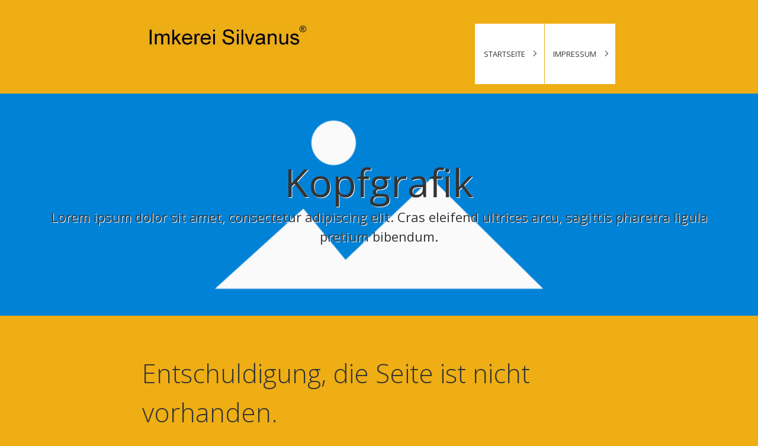

--- FILE ---
content_type: text/html
request_url: http://www.imkerei-silvanus.de/seite-nicht-gefunden.html
body_size: 7712
content:
<!DOCTYPE html> <html prefix="og: https://ogp.me/ns#" class="no-js responsivelayout supportsbreakout" lang="de" data-zpdebug="false" data-ptr="" data-pagename="Seite nicht gefunden"> <head> <title>Seite nicht gefunden</title> <meta http-equiv="content-type" content="text/html; charset=utf-8"> <meta name="viewport" content="width=device-width, initial-scale=1.0"> <meta name="description" content=""> <meta property="og:type" content="website"> <meta property="og:title" content="Eine Frankfurter Imkerei liefert Standorthonig"> <meta property="og:description" content="Die Frankfurter Imkerei Silvanus liefert Standorthonig aus 5 Standorten in Frankfurt und dem Vordertaunus"> <meta property="og:url" content="http://www.imkerei-silvanus.de/seite-nicht-gefunden.html"> <meta property="twitter:card" content="summary_large_image"> <meta property="twitter:title" content="Eine Frankfurter Imkerei liefert Standorthonig"> <meta property="twitter:description" content="Die Frankfurter Imkerei Silvanus liefert Standorthonig aus 5 Standorten in Frankfurt und dem Vordertaunus"> <meta property="og:image" content="http://www.imkerei-silvanus.de/media/images/beute-vor-bienenweide-large.jpg"> <meta property="og:image:width" content="1116"> <meta property="og:image:height" content="743"> <meta property="og:image:alt" content="Unsere Bienenbeute vor einem Feld mit Bienenweide"> <meta property="twitter:image" content="http://www.imkerei-silvanus.de/media/images/beute-vor-bienenweide-large.jpg"> <meta name="keywords" content=""> <meta name="generator" content="Zeta Producer 16.5.0.0, ZP16B, 08.07.2022 15:24:30"> <meta name="robots" content="index, follow"> <link rel="canonical" href="http://www.imkerei-silvanus.de/seite-nicht-gefunden.html"> <link rel="preload" href="assets/fonts/fontawesome-webfont.woff2?v=4.7.0" as="font" type="font/woff2" crossorigin=""> <link rel="stylesheet" href="assets/bundle.css?v=638074880976434659"> <script src="assets/bundle.js?v=638074880976434659"></script> <script>
		// if after 1000ms we haven't got webfonts, show the user something, a FOUT is better than nothing
		// http://kevindew.me/post/47052453532/a-fallback-for-when-google-web-font-loader-fails
		setTimeout(function() {
			// you can have the webfont.js cached but still have no classes fire and you will have a window.WebFontConfig object
			if ( ! ("WebFont" in window)) {
				// non wfl loader class name because their events could still fire
				document.getElementsByTagName("html")[0].className += " wf-fail";
			}
		}, 1000);
	
		WebFontConfig = {
			google: { families: [ 'Open+Sans:300,400,600' ] }
		};
	</script> <script src="assets/js/webfont/1.6.28/webfont.js"></script> </head> <body id="bare-responsive" class="notouch"> <a id="top"></a> <header class="clearfix"> <a id="logo" class="brand" href="index.html"><img src="assets/logo.jpg" width="300" height="102" alt="index.html" title="Imkerei Silvanus"></a> <nav> <ul class="zpmarkactive default submenu touchhovermenu clickhovermenu zpnodefaults out" data-trianglemode="true"><li class="zpnodefaults haschilds"><a href="index.html" data-isredirected="false">Startseite</a><ul class="zpnodefaults"><li class="zpnodefaults haschilds"><a href="produkte.html" data-isredirected="false">Produkte</a><ul class="zpnodefaults"><li class="zpnodefaults"><a href="bienenwachs.html" data-isredirected="false">Bienenwachs</a></li><li class="zpnodefaults"><a href="honig_in_der_kosmetik.html" data-isredirected="false">Honig_in_der_Kosmetik</a></li><li class="zpnodefaults"><a href="schuhpflege.html" data-isredirected="false">Schuhpflege</a></li></ul></li><li class="zpnodefaults"><a href="standorte.html" data-isredirected="false">Standorte</a></li><li class="zpnodefaults"><a href="verkauf.html" data-isredirected="false">Verkauf</a></li><li class="zpnodefaults"><a href="unterstuetzer.html" data-isredirected="false">Unterstuetzer</a></li><li class="zpnodefaults"><a href="wir-ueber-uns.html" data-isredirected="false">wir über uns</a></li><li class="zpnodefaults"><a href="kleines_bienen-abc.html" data-isredirected="false">Kleines_Bienen-ABC</a></li><li class="zpnodefaults"><a href="bienenfresser.html" data-isredirected="false">Bienenfresser</a></li><li class="zpnodefaults"><a href="bienenweide.html" data-isredirected="false">Bienenweide</a></li><li class="zpnodefaults"><a href="links.html" data-isredirected="false">Links</a></li></ul></li><li class="zpnodefaults haschilds"><a href="impressum.html" data-isredirected="false">Impressum</a><ul class="zpnodefaults"><li class="zpnodefaults"><a href="datenschutz.html" data-isredirected="false">Datenschutz</a></li></ul></li><li class="overflownonly"><a href="#" id="mobilenavtoggle" class="tabletonly toggle" aria-label="Menü ein-/ausblenden">&#9776; Menü</a></li></ul> <script>
$z(document).ready(function(){
	// we find the active page's a-tag and then walk upwards the dom marking the respective parent li as active/open
	$z('ul.zpmarkactive.default li a.active').parents('li').each(function(index){
		var that = this;
		// do not add open class to immediate parent li
		if ( index > 0 ){
			$z(that).addClass('open');
		}
		$z(that).addClass('active');
		//$z(that).find('> a').addClass('active');
	});
	$z("ul.zpmarkactive.default").removeClass("zpmarkactive");
	
	/*
	$z("ul.zpmarkactive.default li:has(a.active)").addClass("active");
	$z("ul.zpmarkactive.default li.haschilds > a").addClass("haschilds");
	$z("ul.zpmarkactive.default li.haschilds:has(a.active)").addClass("active");
	$z("ul.zpmarkactive.default li.active > a").addClass("active");
	
	$z("ul.zpmarkactive.default").removeClass("zpmarkactive")
	*/
});
</script> </nav> </header> <div id="slider" class="noprint"> <a id="a1546"></a> <div id="headerslider" class="flexslider"> <div class="flex-container"> <ul class="slides"> <li class="first"> <img loading="lazy" src="media/images/image-placeholder-header-neg-large.png" width="1024" height="300" alt=""> <div class="flex-caption"> <h2 style="">Kopfgrafik</h2> <p>Lorem ipsum dolor sit amet, consectetur adipiscing elit. Cras eleifend ultrices arcu, sagittis pharetra ligula pretium bibendum. </p> </div> </li> </ul> </div> </div> <script>
		$z(document).ready(function() {
			var useCssAnimation = false;
			
			var autoplay = true;
			if ( $z("body").hasClass("zpreducemotion") && 'slide' !== 'fade' ){  // don't allow moving animations
				autoplay = false;
			}
			
			function initSlider(){
				console.log("Num Headers: 1");
				$z('#headerslider .flex-container').flexslider({
					useCSS: useCssAnimation,
					keyboard: true,
					itemMargin: 0,
					animation: 'slide',
					controlsContainer: '#headerslider.flexslider',
					slideshow: autoplay,
					slideshowSpeed: 7000,
					directionNav: false, touch: false,
					controlNav: false,
					randomize: false,
					
					pauseOnHover: true,
					smoothHeight: true,
					prevText: "zur&#252;ck",
					nextText: "weiter"
				});
				$z('#headerslider.flexslider').addClass("inited");
			}
			
			if ( $z('#headerslider .flex-container ul.slides li img').length > 0 ){
				// init flexslider after 1st image has loaded, so have dimensions as quickly as possible without having to wait too long on window loaded or such and can start right with doc ready
				$z('#headerslider .flex-container ul.slides li img').first().one("load", initSlider).each(function() {
					if(this.complete) $z(this).trigger('load');
				}); // .each() is to work around a browser bugs which don't fire load() for cached images http://stackoverflow.com/a/3877079
			}
			else{
				// also init flexslider if it doesn't contain images and is text only
				initSlider();
			}
			
			// make sure the slider is properly resized when the window is resized (400ms after window.resize ended)
			$z('#headerslider .flex-container').on('resize',function(event){
				// prevents slider.resize() from causing a windows.resize event again which looped
				event.stopPropagation();
			});
			var sliderTimeout1546 = null;
			$z(window).resize(function(event) {
				clearTimeout(sliderTimeout1546);
				sliderTimeout1546 = setTimeout(function() {
					var slider = $z('#headerslider .flex-container').data('flexslider');   
					debug.log("Resizing Slider: ", slider);
					if ( slider ){  // if slider contains only one image, slider will be undefined
						$z(slider).css('height', '');
						slider.resize();
					}
					clearTimeout(sliderTimeout1546); 
				}, 400);
			});
			
			// activate links for individual slideshow
			$z('#headerslider .flex-container ul.slides li[data-clickurl]').css("cursor","pointer");
			$z('#headerslider .flex-container ul.slides li[data-clickurl]').click(function (event){
				// Because this script captures clicks for a container, it will also fire when a regular link inside the container 
				// is clicked. Therefore, we check below, if a regular link i.e. <a href="#"> was the target of the click.
				// Depending on the browser used, event.target might not be available, but event.srcElement would…
				var targ;
				if (event.target){
					targ = event.target;
				}
				else if (event.srcElement) {
					targ = event.srcElement;
				}
				if (targ.nodeName == "A") {
					// a regular link i.e. in a Caption was clicked. Return early, so the link's href doesn't get overridden
					return;
				}
				
				if ( $z(this).data("clicktarget") ){
					window.open($z(this).data("clickurl"), $z(this).data("clicktarget"));
				}
				else{
					window.location = $z(this).data("clickurl");
				}
				event.preventDefault;
				return false;
			});
		});
  	</script> </div> <main id="content" class="clearfix"> <div class="zparea zpgrid" data-numcolumns="" data-areaname="Standard" data-pageid="550"> <div id="container_125" class="zpContainer first last " data-zpeleel="container" data-zpleid="125"> <div class="zpRow standard " data-row-id="211"> <div class="zpColumn odd zpColumnWidth1 c12 first last" style="" data-column-id="229"> <div class="zpColumnItem"> <div id="a1547" data-article-id="1547" data-zpleid="1547" class="articlearea zpwText"> <h1 style="text-align:left;" data-zpfieldname="headline">Entschuldigung, die Seite ist nicht vorhanden.</h1> <p>Die von Ihnen aufgerufene Seite ist leider nicht verfügbar.</p> </div> </div> </div> </div> </div> </div> </main> <footer id="footer" class="clearfix"> <div id="search" class="noprint"> <script>
		function getParameterByNamezpsearchform(name) {
			name = name.replace(/[\[]/, "\\\[").replace(/[\]]/, "\\\]");
			var regexS = "[\\?&]" + name + "=([^&#]*)";
			var regex = new RegExp(regexS);
			var results = regex.exec(window.location.search);
			if(results == null) {
				return "";
			}
			else {
				return decodeURIComponent(results[1].replace(/\+/g, " "));
			}
		}
		function encode_htmlzpsearchform(astring) { //helps prevent XSS e.g. when printing search strings
			astring = typeof astring !== 'undefined' ? astring : "";

			astring = astring.replace(/</g, "&lt;");
			astring = astring.replace(/>/g, "&gt;");
			astring = astring.replace(/"/g, "&quo" + "t;");
			astring = astring.replace(/'/g, "&#x27;");
			astring = astring.replace(/\//g, "&#x2F;");
			astring = astring.replace(/\[\$/g, "");
			astring = astring.replace(/\$\]/g, "");

			return astring;
		}
		function searchzpsearchform() {
			var formId = "zpsearchform";
			if (document.getElementById(formId).q.value == 'Suchbegriff') {
				return false;
			}
			else if ($z.trim(document.getElementById(formId).q.value).length === 0) {
				alert("Bitte geben Sie einen Suchbegriff ein.");
				return false;
			}
			else{
				return;
			}
		}
	</script> <form id="zpsearchform" name="searchengine1" onsubmit="return searchzpsearchform()" action="suche.html" method="get" class="zpsearchform"> <input id="zpsearchfield" class="zpsearchfield typetext" type="text" name="q" title="Suche" placeholder="Suchbegriff" aria-label="Suchbegriff"> <input id="zpsearchbutton" class="zpsearchbutton" type="image" name="submit" src="assets/stock-images/magnifier.png" alt="Suchen" title="Suchen" aria-label="Suchen"> </form> <script>
	$(document).ready(function(){
		// set form field value to searchstring
		var tmpSearchstring = getParameterByNamezpsearchform("q");
		if ( tmpSearchstring ){
			// fill layout searchfield with searchsting
			document.getElementById("zpsearchform").q.value = tmpSearchstring;
			// fill search page searchfield with searchsting
			document.getElementById("zpsearchengine").q2.value = tmpSearchstring;
			// focus search page searchfield
			document.getElementById("zpsearchengine").q2.focus();
		}
	});
	</script> </div> <div id="xmenu" class=""> <a class="xmenulink" href="index.html">Startseite</a> <a class="xmenulink" href="seite-nicht-gefunden.html">Kontakt</a> <a class="xmenulink" href="impressum.html">Impressum</a> </div> <div id="copyright"> © 2025 Imkerei Silvanus. <a href="https://www.zeta-producer.com/de/index.html" target="_blank" class="zp" rel="sponsored nofollow">Homepage erstellt mit Desktop CMS Zeta Producer</a> </div> </footer> <script>	
		function setoverflown(s){
			var retcode = false;
			if ( $z("nav").is(":hover") || ! $z("nav > ul > li").length ){
				// mouse is over nav, which opens submenues and might cause the overflow
				// OR empty nav - needed because for IE an empty nav == overflown()
				return false;
			}
			
			$z("nav > ul").removeClass("overflown");
			if ( $z("nav:not(.on) > ul").overflown() ){
				// nav is already overflown by 1st-Level Menu entries (too many entries)
				$z("nav > ul").addClass("overflown");
				retcode = true;
			}
			else{
				// on non touch devices, check if nav would be overflown horizontally if all submenues are visible (i.e. too many submenues expanding to the right)
				$z("nav > ul ul:not(.nocalcoverflow)").css("display", "block");
				if ( $z("nav:not(.on) > ul").overflown("x") ){
					$z("nav > ul").addClass("overflown");
					retcode = true;
				}
				$z("nav > ul ul:not(.nocalcoverflow)").css("display", "");
			}
			
			// see if we need to scale to the logo to fit besides the mobile menu-button
			var availspace = $z("nav > ul").width() - $z("nav > ul > li.overflownonly").width();
			$z("nav > ul > li.logo").css("max-width", availspace + "px");

			return retcode;
		}
		// globals
		var navOffset;
		
		$z(document).ready(function(){
			// switches the Mobile Navigation-Menu on/off, when "Menu" link is clicked.
			$z("a#mobilenavtoggle").on("click", function(e){
				e.preventDefault();
				$z("nav").toggleClass("on");
				setoverflown();
			});	
			
			setoverflown();
			var resizeTimeout = null;
			$z(window).resize(zpthrottle(100, function(event) {
				var event = event || window.event;
				if ( event && $z(event.target.nodeType).length == 0 ){// enable window.resize only for the window object (resizing elements might also trigger window.resize) which doesn't have a nodeType
					setoverflown();
				}
			}));
		});
		
		$z(window).on('load', function(){
			setTimeout(function(){setoverflown();}, 500);			
		});
	</script> <div class="zpshopbasketindicator bottomright" style="display: none;"> <a class="zpbasketindicator" title="" href="warenkorb.php"> <svg width="4438px" height="5200px" viewbox="0 0 4438 5200" version="1.1" xmlns="http://www.w3.org/2000/svg" xmlns:xlink="http://www.w3.org/1999/xlink"> <g id="basket" transform="translate(-149.000000, -107.000000)" fill-rule="nonzero"> <path d="M3833.77163,912.207452 L3418,193 C3359.03754,107.750562 3244.04368,81.7451525 3154,134 L2368,587.594714 L2368,356 L2368,307 C2368,197 2278,107 2168,107 L968,107 C858,107 768,197 768,307 L768,930.450204 C686.765997,932.69327 543.299435,935.080226 536,938 C447,967 398,1014 374,1062 L149,1512 L170,1625 C223,1916 263,2212 290,2511 C316,2803 330,3102 330,3407 C330,3712 316,4011 290,4303 C260,4643 210,4972 149,5307 L4587,5307 C4526,4972 4476,4643 4446,4303 C4420,4011 4406,3712 4406,3407 C4406,3102 4420,2803 4446,2511 C4476,2175 4525,1850 4585,1519 L4357,1062 C4333,1015 4286,967 4198,938 C4162,926 4118,916 4064,911 L3833.77163,912.207452 Z" id="basket-fill" fill-opacity="0.75" fill="#FFFFFF"></path> <path d="M1753,1307 L1681,1178 C1646.12901,1086.95423 1683.12703,982.932595 1768,934 L1792,920 L3154,134 C3244.04368,81.7451525 3359.03754,107.750562 3418,193 L4062,1307 L3831,1307 L3261,319 L3261,319 L3254,307 L3254,307 C3253.0432,306.791961 3254.04315,306.791961 3254,307 L3253,306 L3253,307 C3135.0495,374.806108 1868.11716,1105.95818 1868,1107 C1868.11716,1106.95839 1924.11417,1204.97878 1983,1307 L1753,1307 Z M3368,2678 L3368,2907 C3368,3459 2920,3907 2368,3907 C1816,3907 1368,3459 1368,2907 L1368,2680 C1306,2644 1268,2579 1268,2507 C1268,2397 1358,2307 1468,2307 C1578,2307 1668,2397 1668,2507 C1668,2579 1630,2644 1568,2680 L1568,2907 C1568,3349 1926,3707 2368,3707 C2810,3707 3168,3349 3168,2907 L3168,2678 C3106,2642 3068,2576 3068,2505 C3068,2394 3158,2305 3268,2305 C3378,2305 3468,2394 3468,2505 C3468,2576 3430,2642 3368,2678 Z M768,1307 L768,307 C768,197 858,107 968,107 L2168,107 C2278,107 2368,197 2368,307 L2368,356 L2168,472 L2168,307 L968,307 L968,1307 L768,1307 Z M374,1507 L4408,1507 L4064,911 C4118,916 4162,926 4198,938 C4286,967 4333,1015 4357,1062 L4585,1519 C4525,1850 4476,2175 4446,2511 C4420,2803 4406,3102 4406,3407 C4406,3712 4420,4011 4446,4303 C4476,4643 4526,4972 4587,5307 L149,5307 C210,4972 260,4643 290,4303 C316,4011 330,3712 330,3407 C330,3102 316,2803 290,2511 C263,2212 223,1916 170,1625 L149,1512 L374,1062 C398,1014 447,967 536,938 C546,934 557,931 568,928 L568,1139 C559,1144 554,1148 552,1152 L374,1507 Z M4349,1707 L387,1707 C431,1966 465,2228 489,2494 C516,2798 530,3102 530,3407 C530,3712 516,4016 489,4320 C465,4586 431,4848 387,5107 L4349,5107 C4305,4848 4271,4586 4247,4320 C4220,4016 4206,3712 4206,3407 C4206,3102 4220,2798 4247,2494 C4271,2228 4305,1966 4349,1707 Z" id="basket-b" fill="#333333"></path></g></svg> <span class="positions">0</span> </a> </div> <script>
		function updateCartIndicator(){
			// get number of basket positions via ajax
			$z.ajax({
				type: 'GET',
				url: 'assets/php/shop/web-api/basket.php?action=get-basket&lang=DE',
				timeout: 3000,
				success: function (json){
					if ( json.success ) {
						if ( json.positions.length > 0){
							$z('.zpshopbasketindicator').css('display','block');
							$z('.zpshopbasketindicator > a span.positions').html(json.positions.length);
						}
					}
				},
				error: function (xhr, status, error){
					try { console.log('ERROR getting basket JSON. Status: ' + status + ' - Error: ' + error); } catch (e) { }
				}
			});
		}
	updateCartIndicator();
	</script> 
<!--
* Layout: Bare Responsive by StS
* $Id: default.html 2022-06-21 13:31:16 +0200 Stefan S  b783691aa5de61d0142ab29862f7cdef01cc3b55 $
-->
 </body> </html>